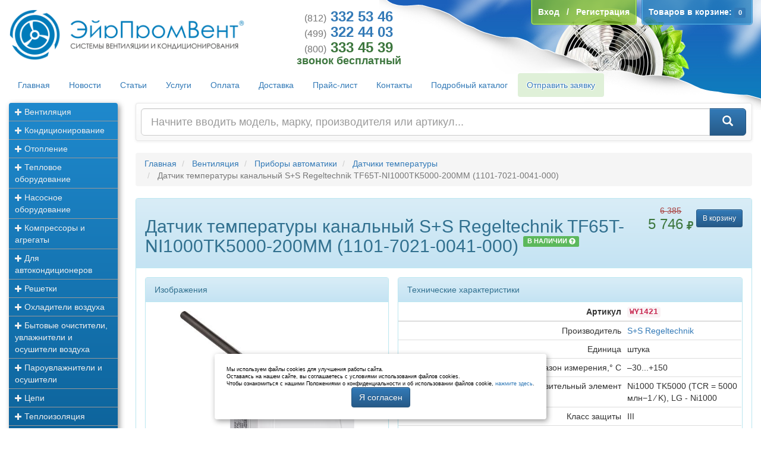

--- FILE ---
content_type: text/html; charset=UTF-8
request_url: https://www.airpromvent.ru/shop/Datchiki_temperatury/Datchik_temperatury_S_S_Regeltechnik_TF65T_NI1000TK5000_200MM_1101_7021_0041_000.html
body_size: 15708
content:
<!doctype html>
<html lang="ru">
  <head>
    <meta charset="utf-8">
    <meta name="viewport" content="width=device-width, initial-scale=1.0">
    <meta name="yandex-verification" content="3d846cf7b9cbb6fb" />
        <meta name="description" content="Датчик температуры THERMASGARD – это электронный прибор, рассчитанный на измерение температуры. Принцип работы устройства базируется на зависимости электрического сопротивления металлов.">    <link href="/images/icon.ico" rel="icon" type="image/x-icon" />
    <link href="/images/icon.ico" rel="shortcut icon" type="image/x-icon" />
    <title>Датчик температуры канальный S+S Regeltechnik TF65T-NI1000TK5000-200MM (1101-7021-0041-000) - Датчики температуры - Приборы автоматики - Вентиляция - ЭйрПромВент</title>
    <link rel="stylesheet" href="/styles/bootstrap.min.css?_=20180725.0" />
    <link rel="stylesheet" href="/styles/theme.min.css?_=20180725.0" />
    <link rel="stylesheet" href="/styles/index.css?_=20201014.0" />
    <link rel="stylesheet" href="/styles/offer.css?_=00000000.0" />
    <link rel="stylesheet" href="/styles/cookies.css?_=1" />
    <!--[if lt IE 9]>
      <link rel="stylesheet" href="/styles/iefix.css" />
    <![endif]-->
    <link rel="apple-touch-icon" href="/images/icon.png" />
    <link rel="preload" href="/fonts/glyphicons-halflings-regular.woff2" as="font" type="font/woff2" crossorigin="anonymous" />
    
  </head>
  <body>
    <header class="container-fluid">
      <div class="row">
	<div class="col-lg-4 col-md-5 col-sm-7 col-xs-12 p">
	  <a href="/" onclick="Click(event, this);">
	    <img src="/images/logo.xs.png" class="img-responsive visible-xs-block" alt="ЭйрПромВент" />
	    <img src="/images/logo.png" class="img-responsive hidden-xs" alt="ЭйрПромВент" />
	  </a>
	</div>
	<div class="col-lg-3 col-md-3 col-sm-4 col-xs-12 text-center text-glow p anou">
	  <a class="h3 text-primary clearfix" href="tel:+78123325346"><strong><small>(812)</small>&nbsp;332&nbsp;53&nbsp;46</strong></a>
	  <a class="h3 text-primary clearfix" href="tel:+74993224403"><strong><small>(499)</small>&nbsp;322&nbsp;44&nbsp;03</strong></a>
	  <a class="h3 text-success clearfix" href="tel:+78003334539"><strong><small>(800)</small>&nbsp;333&nbsp;45&nbsp;39</strong></a>
	  <span class="h4 text-success clearfix"><strong>звонок бесплатный</strong></span>
	</div>
	<div class="float float-top">
	  	  <div id="profile" class="pull-left">
      <strong>
      <a href="/user/login.html" onclick="Click(event, this, true);">
	<span class="hidden-sm hidden-xs">Вход</span><span title="Вход" class="glyphicon glyphicon-log-in hidden-md hidden-lg" data-tooltip="tooltip" data-placement="bottom"></span>
      </a>&nbsp;&nbsp;/&nbsp;&nbsp;<a href="/user/register.html" onclick="Click(event, this, true);">
	<span class="hidden-sm hidden-xs">Регистрация</span><span title="Регистрация" class="glyphicon glyphicon-pencil hidden-md hidden-lg" data-tooltip="tooltip" data-placement="bottom"></span>
      </a>
    </strong>
  </div>	  <div id="cart" class="pull-left">
  <strong>
    <a href="/cart/" onclick="Click(event, this);" rel="nofollow">
      <span class="hidden-sm hidden-xs">Товаров в корзине:</span><span title="Корзина" class="glyphicon glyphicon-shopping-cart hidden-md hidden-lg" data-tooltip="tooltip" data-placement="bottom"></span> <span class="label label-primary" id="indicator_count">0</span>
    </a>
  </strong>
</div>	</div>
      </div>
      <div class="row">
	<div class="col-xs-12 p"><ul class="nav nav-pills text-glow">
 <li>
 <a href="/" onclick="Click(event, this);">Главная</a>
 </li>
 <li>
 <a href="/article/news/" onclick="Click(event, this);">Новости</a>
 </li>
 <li>
 <a href="/article/clauses/" onclick="Click(event, this);">Статьи</a>
 </li>
 <li>
 <a href="/article/services/" onclick="Click(event, this);">Услуги</a>
 </li>
 <li>
 <a href="/article/payments.html" onclick="Click(event, this);">Оплата</a>
 </li>
 <li>
 <a href="/article/shipping.html" onclick="Click(event, this);">Доставка</a>
 </li>
 <li>
 <a href="/article/price.html" onclick="Click(event, this);">Прайс-лист</a>
 </li>
 <li>
 <a href="/article/contacts.html" onclick="Click(event, this);">Контакты</a>
 </li>
 <li>
 <a href="/shop/" onclick="Click(event, this);">Подробный каталог</a>
 </li>
 <li>
 <a class="bg-success" href="/form/offer.html" onclick="Click(event, this, true);">Отправить заявку</a>
 </li>
 
 </ul></div>
      </div>
    </header>
    <div class="container-fluid">
      <div class="row">
	<aside class="hidden-xs col-sm-3 col-lg-2">
	  <div class="p">
 <ul class="nav nav-stacked nav-pills" id="categories">
 <li>
 <a href="/shop/Ventilyaciya.html" onclick="return false;" data-toggle="collapse" data-parent="#categories" data-target="#categories_68">
 <span class="small glyphicon glyphicon-plus"></span> Вентиляция </a>
 <ul class="nav nav-stacked nav-pills collapse" id="categories_68">
 <li>
 <a href="/shop/Ventilyatory.html" onclick="Click(event, this);">Вентиляторы</a>
 </li>
 <li>
 <a href="/shop/Filtry.html" onclick="Click(event, this);">Фильтры</a>
 </li>
 <li>
 <a href="/shop/Sistemy_ventilyacii.html" onclick="Click(event, this);">Системы вентиляции</a>
 </li>
 <li>
 <a href="/shop/Kanalnye_nagrevateli.html" onclick="Click(event, this);">Канальные нагреватели</a>
 </li>
 <li>
 <a href="/shop/Pribory_avtomatiki.html" onclick="Click(event, this);">Приборы автоматики</a>
 </li>
 <li>
 <a href="/shop/Schity_upravleniya.html" onclick="Click(event, this);">Щиты управления</a>
 </li>
 <li>
 <a href="/shop/Ventilyacionnye_ustanovki.html" onclick="Click(event, this);">Вентиляционные установки</a>
 </li>
 <li>
 <a href="/shop/Ventilyacionnye_ustanovki_so_vstroennym_teplovym_nasosom.html" onclick="Click(event, this);">Вентиляционные установки со встроенным тепловым насосом</a>
 </li>
 <li>
 <a href="/shop/Prinadlezhnosti_Lissant.html" onclick="Click(event, this);">Принадлежности &quot;Лиссант&quot;</a>
 </li>
 <li>
 <a href="/shop/Rekuperatory.html" onclick="Click(event, this);">Рекуператоры</a>
 </li>
 <li>
 <a href="/shop/Oborudovanie_SYSTEMAIR.html" onclick="Click(event, this);">Оборудование SYSTEMAIR</a>
 </li>
 <li>
 <a href="/shop/Ventilyacionnye_kanaly.html" onclick="Click(event, this);">Вентиляционные каналы</a>
 </li>
 <li>
 <a href="/shop/Ventilyaciya_krovli.html" onclick="Click(event, this);">Вентиляция кровли</a>
 </li>
 <li>
 <a href="/shop/Prinadlezhnosti_dlya_ventilyacionnyh_ustanovok.html" onclick="Click(event, this);">Принадлежности для вентиляционных установок</a>
 </li>
 <li>
 <a href="/shop/Provetrivateli.html" onclick="Click(event, this);">Проветриватели</a>
 </li>
 </ul>
 </li>
 <li>
 <a href="/shop/Kondicionirovanie.html" onclick="return false;" data-toggle="collapse" data-parent="#categories" data-target="#categories_54">
 <span class="small glyphicon glyphicon-plus"></span> Кондиционирование </a>
 <ul class="nav nav-stacked nav-pills collapse" id="categories_54">
 <li>
 <a href="/shop/Split_sistemy.html" onclick="Click(event, this);">Сплит-системы</a>
 </li>
 <li>
 <a href="/shop/Multisplit_sistemy.html" onclick="Click(event, this);">Мультисплит-системы</a>
 </li>
 <li>
 <a href="/shop/Vnutrennie_bloki_split_sistem.html" onclick="Click(event, this);">Внутренние блоки сплит-систем</a>
 </li>
 <li>
 <a href="/shop/Naruzhnye_bloki_split_sistem.html" onclick="Click(event, this);">Наружные блоки сплит-систем</a>
 </li>
 <li>
 <a href="/shop/Okonnye_kondicionery.html" onclick="Click(event, this);">Оконные кондиционеры</a>
 </li>
 <li>
 <a href="/shop/Kondicionery_bez_naruzhnogo_bloka.html" onclick="Click(event, this);">Кондиционеры без наружного блока</a>
 </li>
 <li>
 <a href="/shop/Mobilnye_kondicionery.html" onclick="Click(event, this);">Мобильные кондиционеры</a>
 </li>
 <li>
 <a href="/shop/Promyshlennye_split_sistemy.html" onclick="Click(event, this);">Промышленные сплит-системы</a>
 </li>
 <li>
 <a href="/shop/Vnutrennie_bloki_promyshlennyh_split_sistem.html" onclick="Click(event, this);">Внутренние блоки промышленных сплит-систем</a>
 </li>
 <li>
 <a href="/shop/Naruzhnye_bloki_promyshlennyh_split_sistem.html" onclick="Click(event, this);">Наружные блоки промышленных сплит-систем</a>
 </li>
 <li>
 <a href="/shop/Teploobmenniki_VRF.html" onclick="Click(event, this);">Теплообменники VRF</a>
 </li>
 <li>
 <a href="/shop/Promyshlennye_kondicionery_bez_naruzhnogo_bloka.html" onclick="Click(event, this);">Промышленные кондиционеры без наружного блока</a>
 </li>
 <li>
 <a href="/shop/Kryshnye_kondicionery.html" onclick="Click(event, this);">Крышные кондиционеры</a>
 </li>
 <li>
 <a href="/shop/Precizionnye_kondicionery.html" onclick="Click(event, this);">Прецизионные кондиционеры</a>
 </li>
 <li>
 <a href="/shop/kompressorno_kondensatornye_bloki.html" onclick="Click(event, this);">Компрессорно-конденсаторные блоки</a>
 </li>
 <li>
 <a href="/shop/Gidromodul_sistemy_chiller_fankoyl.html" onclick="Click(event, this);">Гидромодуль системы чиллер фанкойл</a>
 </li>
 <li>
 <a href="/shop/Gradirni.html" onclick="Click(event, this);">Градирни</a>
 </li>
 <li>
 <a href="/shop/Komplektuyuschie.html" onclick="Click(event, this);">Комплектующие</a>
 </li>
 </ul>
 </li>
 <li>
 <a href="/shop/Otoplenie.html" onclick="return false;" data-toggle="collapse" data-parent="#categories" data-target="#categories_70">
 <span class="small glyphicon glyphicon-plus"></span> Отопление </a>
 <ul class="nav nav-stacked nav-pills collapse" id="categories_70">
 <li>
 <a href="/shop/Nasosy_dlya_sistem_GVS.html" onclick="Click(event, this);">Насосы для систем ГВС</a>
 </li>
 <li>
 <a href="/shop/Teplovye_nasosy.html" onclick="Click(event, this);">Тепловые насосы</a>
 </li>
 <li>
 <a href="/shop/Promyshlennye_teploobmenniki.html" onclick="Click(event, this);">Промышленные теплообменники</a>
 </li>
 </ul>
 </li>
 <li>
 <a href="/shop/Teplovoe_oborudovanie.html" onclick="return false;" data-toggle="collapse" data-parent="#categories" data-target="#categories_81">
 <span class="small glyphicon glyphicon-plus"></span> Тепловое оборудование </a>
 <ul class="nav nav-stacked nav-pills collapse" id="categories_81">
 <li>
 <a href="/shop/Infrakrasnye_obogrevateli.html" onclick="Click(event, this);">Инфракрасные обогреватели</a>
 </li>
 <li>
 <a href="/shop/Konvektory.html" onclick="Click(event, this);">Конвекторы</a>
 </li>
 <li>
 <a href="/shop/Maslyanye_radiatory.html" onclick="Click(event, this);">Масляные радиаторы</a>
 </li>
 <li>
 <a href="/shop/Teplovye_zavesy.html" onclick="Click(event, this);">Тепловые завесы</a>
 </li>
 <li>
 <a href="/shop/Teplovye_pushki_i_teploventilyatory.html" onclick="Click(event, this);">Тепловые пушки и тепловентиляторы</a>
 </li>
 <li>
 <a href="/shop/Vozdushno_otopitelnye_agregaty.html" onclick="Click(event, this);">Воздушно-отопительные агрегаты</a>
 </li>
 <li>
 <a href="/shop/Destratifikatory.html" onclick="Click(event, this);">Дестратификаторы</a>
 </li>
 <li>
 <a href="/shop/Nagrevatelnye_maty.html" onclick="Click(event, this);">Нагревательные маты</a>
 </li>
 <li>
 <a href="/shop/Obogrevateli.html" onclick="Click(event, this);">Обогреватели</a>
 </li>
 <li>
 <a href="/shop/Prinadlezhnosti_dlya_teplovogo_oborudovaniya.html" onclick="Click(event, this);">Принадлежности для теплового оборудования</a>
 </li>
 <li>
 <a href="/shop/Stacionarnye_nagrevateli.html" onclick="Click(event, this);">Стационарные нагреватели</a>
 </li>
 </ul>
 </li>
 <li>
 <a href="/shop/Nasosnoe_oborudovanie.html" onclick="return false;" data-toggle="collapse" data-parent="#categories" data-target="#categories_543">
 <span class="small glyphicon glyphicon-plus"></span> Насосное оборудование </a>
 <ul class="nav nav-stacked nav-pills collapse" id="categories_543">
 <li>
 <a href="/shop/Nasosy_dlya_sistem_otopleniya_kondicionirovaniya_vodosnabzheniya.html" onclick="Click(event, this);">Насосы для систем отопления, кондиционирования, водоснабжения</a>
 </li>
 <li>
 <a href="/shop/Nasosy_i_ustanovki_dlya_sistem_vodosnabzheniya_i_povysheniya_davleniya.html" onclick="Click(event, this);">Насосы и установки для систем водоснабжения и повышения давления</a>
 </li>
 <li>
 <a href="/shop/Nasosy_i_ustanovki_dlya_sistem_drenazha_i_kanalizacii.html" onclick="Click(event, this);">Насосы и установки для систем дренажа и канализации</a>
 </li>
 <li>
 <a href="/shop/Odnostupenchatye_nasosy.html" onclick="Click(event, this);">Одноступенчатые насосы</a>
 </li>
 <li>
 <a href="/shop/Mnogostupenchatye_nasosy.html" onclick="Click(event, this);">Многоступенчатые насосы</a>
 </li>
 <li>
 <a href="/shop/Nasosy_dlya_sistem_vodosnabzheniya_i_povysheniya_davleniya.html" onclick="Click(event, this);">Насосы для систем водоснабжения и повышения давления</a>
 </li>
 <li>
 <a href="/shop/Komplektnye_ustanovki_dlya_sistem_vodosnabzheniya_i_povysheniya_davleniya.html" onclick="Click(event, this);">Комплектные установки для систем водоснабжения и повышения давления</a>
 </li>
 <li>
 <a href="/shop/Oborudovanie_dlya_sistem_pozharotusheniya.html" onclick="Click(event, this);">Оборудование для систем пожаротушения</a>
 </li>
 <li>
 <a href="/shop/Sistemy_dozirovaniya_i_dezinfekcii.html" onclick="Click(event, this);">Системы дозирования и дезинфекции</a>
 </li>
 <li>
 <a href="/shop/Avtomatika_dvigateli_dlya_nasosov.html" onclick="Click(event, this);">Автоматика, двигатели для насосов</a>
 </li>
 <li>
 <a href="/shop/Pogruzhnye_meshalki_aeraciya_i_smeshivanie.html" onclick="Click(event, this);">Погружные мешалки</a>
 </li>
 <li>
 <a href="/shop/Podemnye_stancii.html" onclick="Click(event, this);">Подъемные станции</a>
 </li>
 <li>
 <a href="/shop/Nasosy_himicheskie.html" onclick="Click(event, this);">Насосы химические</a>
 </li>
 <li>
 <a href="/shop/Soedineniya_i_flancy.html" onclick="Click(event, this);">Опции для насосов</a>
 </li>
 <li>
 <a href="/shop/Fitingi_dlya_nasosov.html" onclick="Click(event, this);">Фитинги для насосов</a>
 </li>
 <li>
 <a href="/shop/Rashodomery.html" onclick="Click(event, this);">Расходомеры</a>
 </li>
 <li>
 <a href="/shop/Valy_dlya_nasosov.html" onclick="Click(event, this);">Валы для насосов</a>
 </li>
 </ul>
 </li>
 <li>
 <a href="/shop/Kompressory_i_agregaty.html" onclick="return false;" data-toggle="collapse" data-parent="#categories" data-target="#categories_640">
 <span class="small glyphicon glyphicon-plus"></span> Компрессоры и агрегаты </a>
 <ul class="nav nav-stacked nav-pills collapse" id="categories_640">
 <li>
 <a href="/shop/BELIEF.html" onclick="Click(event, this);">BELIEF</a>
 </li>
 <li>
 <a href="/shop/Kompressory_Invotech.html" onclick="Click(event, this);">Invotech</a>
 </li>
 <li>
 <a href="/shop/category641.html" onclick="Click(event, this);">Danfoss</a>
 </li>
 <li>
 <a href="/shop/category642.html" onclick="Click(event, this);">Tecumseh</a>
 </li>
 <li>
 <a href="/shop/Kompressory_Copeland.html" onclick="Click(event, this);">Компрессоры Copeland</a>
 </li>
 <li>
 <a href="/shop/Kompressory_Cubigel.html" onclick="Click(event, this);">Компрессоры Cubigel</a>
 </li>
 <li>
 <a href="/shop/Kompressory_Maneurop.html" onclick="Click(event, this);">Компрессоры Maneurop</a>
 </li>
 <li>
 <a href="/shop/category646.html" onclick="Click(event, this);">Toshiba</a>
 </li>
 <li>
 <a href="/shop/Rotacionnye_kompressory_Lanhai.html" onclick="Click(event, this);">Ротационные компрессоры Lanhai</a>
 </li>
 <li>
 <a href="/shop/Hitachi_Highly.html" onclick="Click(event, this);">Hitachi Highly</a>
 </li>
 <li>
 <a href="/shop/category650.html" onclick="Click(event, this);">Bristol</a>
 </li>
 <li>
 <a href="/shop/Kompressory_EMBRACO_ASPERA.html" onclick="Click(event, this);">Компрессоры EMBRACO-ASPERA</a>
 </li>
 <li>
 <a href="/shop/category651.html" onclick="Click(event, this);">BITZER</a>
 </li>
 <li>
 <a href="/shop/Success.html" onclick="Click(event, this);">Success</a>
 </li>
 <li>
 <a href="/shop/Holodilnye_agregaty_AKM_KKB.html" onclick="Click(event, this);">Холодильные агрегаты АКМ (ККБ)</a>
 </li>
 <li>
 <a href="/shop/Kompressory_Frascold.html" onclick="Click(event, this);">Frascold</a>
 </li>
 <li>
 <a href="/shop/Kompressory_Dahaci.html" onclick="Click(event, this);">Компрессоры Dahaci</a>
 </li>
 <li>
 <a href="/shop/Kompressory_Gree.html" onclick="Click(event, this);">Компрессоры Gree</a>
 </li>
 <li>
 <a href="/shop/Kompressory_Lessar.html" onclick="Click(event, this);">Компрессоры Lessar</a>
 </li>
 <li>
 <a href="/shop/Kompressory_Mitsubishi_Electric.html" onclick="Click(event, this);">Компрессоры Mitsubishi Electric</a>
 </li>
 <li>
 <a href="/shop/Kompressory_Fujitsu.html" onclick="Click(event, this);">Компрессоры Fujitsu</a>
 </li>
 <li>
 <a href="/shop/Kompressory_Quattro_Clima.html" onclick="Click(event, this);">Компрессоры Quattro Clima</a>
 </li>
 <li>
 <a href="/shop/Kompressory_Tosot.html" onclick="Click(event, this);">Компрессоры Tosot</a>
 </li>
 <li>
 <a href="/shop/Kompressory_Wansheng.html" onclick="Click(event, this);">Компрессоры Wansheng</a>
 </li>
 <li>
 <a href="/shop/Kompressory_Fujitsu_General.html" onclick="Click(event, this);">Компрессоры Fujitsu General</a>
 </li>
 <li>
 <a href="/shop/Kompressory_Daikin.html" onclick="Click(event, this);">Компрессоры Daikin</a>
 </li>
 <li>
 <a href="/shop/Kompressory_BOCK.html" onclick="Click(event, this);">Компрессоры BOCK</a>
 </li>
 <li>
 <a href="/shop/Kompressory_Siam.html" onclick="Click(event, this);">Компрессоры Siam</a>
 </li>
 <li>
 <a href="/shop/Kompressory_Panasonic.html" onclick="Click(event, this);">Компрессоры Panasonic</a>
 </li>
 <li>
 <a href="/shop/Kompressory_GMCC.html" onclick="Click(event, this);">Компрессоры GMCC</a>
 </li>
 <li>
 <a href="/shop/Kompressory_RefComp.html" onclick="Click(event, this);">Компрессоры RefComp</a>
 </li>
 <li>
 <a href="/shop/Kompressory_ACC.html" onclick="Click(event, this);">Компрессоры ACC</a>
 </li>
 <li>
 <a href="/shop/Kompressory_Jiaxipera.html" onclick="Click(event, this);">Компрессоры Jiaxipera</a>
 </li>
 <li>
 <a href="/shop/Porshnevye_polugermetichnye_kompressory_DMZL.html" onclick="Click(event, this);">Поршневые полугерметичные компрессоры DMZL</a>
 </li>
 <li>
 <a href="/shop/Holodilnye_agregaty_APK.html" onclick="Click(event, this);">Холодильные агрегаты АПК</a>
 </li>
 </ul>
 </li>
 <li>
 <a href="/shop/Dlya_avtokondicionerov.html" onclick="return false;" data-toggle="collapse" data-parent="#categories" data-target="#categories_637">
 <span class="small glyphicon glyphicon-plus"></span> Для автокондиционеров </a>
 <ul class="nav nav-stacked nav-pills collapse" id="categories_637">
 <li>
 <a href="/shop/category638.html" onclick="Click(event, this);">BeCool</a>
 </li>
 <li>
 <a href="/shop/Komponenty_holodilnyh_sistem.html" onclick="Click(event, this);">Компоненты холодильных систем</a>
 </li>
 <li>
 <a href="/shop/Teploobmennoe_oborudovanie.html" onclick="Click(event, this);">Теплообменное оборудование</a>
 </li>
 <li>
 <a href="/shop/Zapchasti_dlya_avtokondicionerov.html" onclick="Click(event, this);">Запчасти для автокондиционеров</a>
 </li>
 <li>
 <a href="/shop/Instrument_i_servisnoe_oborudovanie.html" onclick="Click(event, this);">Инструмент и сервисное оборудование</a>
 </li>
 <li>
 <a href="/shop/Rashodnye_materialy.html" onclick="Click(event, this);">Расходные материалы</a>
 </li>
 <li>
 <a href="/shop/Agregaty_i_mnogokompressornye_stancii.html" onclick="Click(event, this);">Агрегаты и многокомпрессорные станции</a>
 </li>
 <li>
 <a href="/shop/Avtomatika_Danfoss.html" onclick="Click(event, this);">Автоматика Danfoss</a>
 </li>
 </ul>
 </li>
 <li>
 <a href="/shop/Reshetki.html" onclick="return false;" data-toggle="collapse" data-parent="#categories" data-target="#categories_207">
 <span class="small glyphicon glyphicon-plus"></span> Решетки </a>
 <ul class="nav nav-stacked nav-pills collapse" id="categories_207">
 <li>
 <a href="/shop/Reshetki_ventilyacionnye.html" onclick="Click(event, this);">Решетки вентиляционные</a>
 </li>
 <li>
 <a href="/shop/Reshetki_naruzhnye.html" onclick="Click(event, this);">Решетки наружные</a>
 </li>
 <li>
 <a href="/shop/Reshetki_ventilyacionnye_polukruglye.html" onclick="Click(event, this);">Решетки вентиляционные полукруглые</a>
 </li>
 <li>
 <a href="/shop/Reshetki_peretochnye.html" onclick="Click(event, this);">Решетки переточные</a>
 </li>
 <li>
 <a href="/shop/Reshetki_naruzhnye_Lissant.html" onclick="Click(event, this);">Решетки наружные &quot;Лиссант&quot;</a>
 </li>
 <li>
 <a href="/shop/Inercionnye_zhalyuzi.html" onclick="Click(event, this);">Инерционные жалюзи</a>
 </li>
 <li>
 <a href="/shop/Reshetki_potolochnye.html" onclick="Click(event, this);">Решетки потолочные</a>
 </li>
 <li>
 <a href="/shop/Reshetki_odnoryadnye.html" onclick="Click(event, this);">Решетки однорядные</a>
 </li>
 <li>
 <a href="/shop/Reshetki_dvuhryadnye.html" onclick="Click(event, this);">Решетки двухрядные</a>
 </li>
 </ul>
 </li>
 <li>
 <a href="/shop/Ohladiteli_vozduha.html" onclick="return false;" data-toggle="collapse" data-parent="#categories" data-target="#categories_321">
 <span class="small glyphicon glyphicon-plus"></span> Охладители воздуха </a>
 <ul class="nav nav-stacked nav-pills collapse" id="categories_321">
 <li>
 <a href="/shop/Tower_Coolers.html" onclick="Click(event, this);">Tower Coolers</a>
 </li>
 <li>
 <a href="/shop/Desert_Coolers.html" onclick="Click(event, this);">Desert Coolers</a>
 </li>
 <li>
 <a href="/shop/Room_Coolers.html" onclick="Click(event, this);">Room Coolers</a>
 </li>
 <li>
 <a href="/shop/Personal_Coolers.html" onclick="Click(event, this);">Personal Coolers</a>
 </li>
 <li>
 <a href="/shop/Storm_Coolers.html" onclick="Click(event, this);">Storm Coolers</a>
 </li>
 <li>
 <a href="/shop/Commercial_Air_Coolers.html" onclick="Click(event, this);">Commercial Air Coolers</a>
 </li>
 <li>
 <a href="/shop/Promyshlennye_ohladiteli_vozduha.html" onclick="Click(event, this);">Промышленные охладители воздуха</a>
 </li>
 </ul>
 </li>
 <li>
 <a href="/shop/Bytovye_ochistiteli_uvlazhniteli_i_osushiteli_vozduha.html" onclick="return false;" data-toggle="collapse" data-parent="#categories" data-target="#categories_781">
 <span class="small glyphicon glyphicon-plus"></span> Бытовые очистители, увлажнители и осушители воздуха </a>
 <ul class="nav nav-stacked nav-pills collapse" id="categories_781">
 <li>
 <a href="/shop/Bytovye_osushiteli_vozduha.html" onclick="Click(event, this);">Бытовые осушители воздуха</a>
 </li>
 <li>
 <a href="/shop/Bytovye_uvlazhniteli_vozduha.html" onclick="Click(event, this);">Бытовые увлажнители воздуха</a>
 </li>
 <li>
 <a href="/shop/Ionizatory.html" onclick="Click(event, this);">Ионизаторы</a>
 </li>
 <li>
 <a href="/shop/Klimaticheskie_kompleksy.html" onclick="Click(event, this);">Климатические комплексы</a>
 </li>
 <li>
 <a href="/shop/Ochistiteli_vozduha.html" onclick="Click(event, this);">Очистители воздуха</a>
 </li>
 <li>
 <a href="/shop/Recirkulyatory.html" onclick="Click(event, this);">Рециркуляторы</a>
 </li>
 </ul>
 </li>
 <li>
 <a href="/shop/Parouvlazhniteli_i_osushiteli.html" onclick="return false;" data-toggle="collapse" data-parent="#categories" data-target="#categories_439">
 <span class="small glyphicon glyphicon-plus"></span> Пароувлажнители и осушители </a>
 <ul class="nav nav-stacked nav-pills collapse" id="categories_439">
 <li>
 <a href="/shop/Uvlazhniteli_vozduha.html" onclick="Click(event, this);">Увлажнители воздуха</a>
 </li>
 <li>
 <a href="/shop/Osushiteli_vozduha.html" onclick="Click(event, this);">Осушители воздуха</a>
 </li>
 <li>
 <a href="/shop/Klimaticheskie_ustanovki.html" onclick="Click(event, this);">Климатические установки</a>
 </li>
 <li>
 <a href="/shop/Aksessuary_k_uvlazhnitelyam_i_osushitelyam.html" onclick="Click(event, this);">Аксессуары к увлажнителям и осушителям</a>
 </li>
 </ul>
 </li>
 <li>
 <a href="/shop/Cepi.html" onclick="return false;" data-toggle="collapse" data-parent="#categories" data-target="#categories_746">
 <span class="small glyphicon glyphicon-plus"></span> Цепи </a>
 <ul class="nav nav-stacked nav-pills collapse" id="categories_746">
 <li>
 <a href="/shop/Privodnye_rolikovye_cepi.html" onclick="Click(event, this);">Приводные роликовые цепи</a>
 </li>
 <li>
 <a href="/shop/Tyagovye_cepi.html" onclick="Click(event, this);">Тяговые цепи</a>
 </li>
 <li>
 <a href="/shop/Variatornye_cepi.html" onclick="Click(event, this);">Вариаторные цепи</a>
 </li>
 </ul>
 </li>
 <li>
 <a href="/shop/Teploizolyaciya.html" onclick="return false;" data-toggle="collapse" data-parent="#categories" data-target="#categories_51">
 <span class="small glyphicon glyphicon-plus"></span> Теплоизоляция </a>
 <ul class="nav nav-stacked nav-pills collapse" id="categories_51">
 <li>
 <a href="/shop/category23.html" onclick="Click(event, this);">K-Flex</a>
 </li>
 <li>
 <a href="/shop/category24.html" onclick="Click(event, this);">Rockwool</a>
 </li>
 <li>
 <a href="/shop/category495.html" onclick="Click(event, this);">Тизол</a>
 </li>
 <li>
 <a href="/shop/Penofol.html" onclick="Click(event, this);">Пенофол</a>
 </li>
 <li>
 <a href="/shop/Tilit.html" onclick="Click(event, this);">Тилит</a>
 </li>
 <li>
 <a href="/shop/Armofol.html" onclick="Click(event, this);">Армофол</a>
 </li>
 <li>
 <a href="/shop/Tinafleks.html" onclick="Click(event, this);">Тинафлекс</a>
 </li>
 </ul>
 </li>
 <li>
 <a href="/shop/Krepezh.html" onclick="return false;" data-toggle="collapse" data-parent="#categories" data-target="#categories_427">
 <span class="small glyphicon glyphicon-plus"></span> Крепеж </a>
 <ul class="nav nav-stacked nav-pills collapse" id="categories_427">
 <li>
 <a href="/shop/Samorezy.html" onclick="Click(event, this);">Саморезы</a>
 </li>
 <li>
 <a href="/shop/Gvozdi_dyubel_gvozdi.html" onclick="Click(event, this);">Гвозди, дюбель-гвозди</a>
 </li>
 <li>
 <a href="/shop/Ankernaya_tehnika.html" onclick="Click(event, this);">Анкерная техника</a>
 </li>
 <li>
 <a href="/shop/Gayki.html" onclick="Click(event, this);">Гайки</a>
 </li>
 <li>
 <a href="/shop/Shayby.html" onclick="Click(event, this);">Шайбы</a>
 </li>
 <li>
 <a href="/shop/Shpilki.html" onclick="Click(event, this);">Шпильки</a>
 </li>
 <li>
 <a href="/shop/Zaklepki.html" onclick="Click(event, this);">Заклепки</a>
 </li>
 <li>
 <a href="/shop/Dyubeli.html" onclick="Click(event, this);">Дюбели</a>
 </li>
 <li>
 <a href="/shop/Bolty.html" onclick="Click(event, this);">Болты</a>
 </li>
 <li>
 <a href="/shop/Montazhnye_izdeliya_dlya_ventilyacii.html" onclick="Click(event, this);">Монтажные изделия для вентиляции</a>
 </li>
 </ul>
 </li>
 <li>
 <a href="/shop/Podborki_oborudovaniya.html" onclick="return false;" data-toggle="collapse" data-parent="#categories" data-target="#categories_1">
 <span class="small glyphicon glyphicon-plus"></span> Подборки оборудования </a>
 <ul class="nav nav-stacked nav-pills collapse" id="categories_1">
 <li>
 <a href="/shop/Ventilyaciya_promyshlennaya.html" onclick="Click(event, this);">Вентиляция промышленная</a>
 </li>
 <li>
 <a href="/shop/Kondicionirovanie_kottedzha.html" onclick="Click(event, this);">Кондиционирование коттеджа</a>
 </li>
 <li>
 <a href="/shop/Kondicionirovanie_bara_restorana_ili_kafe.html" onclick="Click(event, this);">Кондиционирование бара, ресторана или кафе</a>
 </li>
 <li>
 <a href="/shop/Tochnoe_kondicionirovanie.html" onclick="Click(event, this);">Точное кондиционирование</a>
 </li>
 <li>
 <a href="/shop/Kondicionirovanie_v_proizvodstvennyh_pomescheniyah.html" onclick="Click(event, this);">Кондиционирование в производственных помещениях</a>
 </li>
 <li>
 <a href="/shop/Kvartirnoe_otoplenie.html" onclick="Click(event, this);">Квартирное отопление</a>
 </li>
 <li>
 <a href="/shop/Otoplenie_ofisa.html" onclick="Click(event, this);">Отопление офиса</a>
 </li>
 <li>
 <a href="/shop/Otoplenie_kottedzha.html" onclick="Click(event, this);">Отопление коттеджа</a>
 </li>
 <li>
 <a href="/shop/Otoplenie_v_restoranah_i_kafe.html" onclick="Click(event, this);">Отопление в ресторанах и кафе</a>
 </li>
 <li>
 <a href="/shop/Otoplenie_dlya_promyshlennyh_i_obschestvennyh_pomescheniy.html" onclick="Click(event, this);">Отопление для промышленных и общественных помещений</a>
 </li>
 <li>
 <a href="/shop/Otoplenie_v_usloviyah_tochnogo_klimata.html" onclick="Click(event, this);">Отопление в условиях точного климата</a>
 </li>
 <li>
 <a href="/shop/Vodosnabzhenie.html" onclick="Click(event, this);">Водоснабжение</a>
 </li>
 <li>
 <a href="/shop/EKO.html" onclick="Click(event, this);">ЭКО</a>
 </li>
 <li>
 <a href="/shop/EKO_dlya_kvartiry.html" onclick="Click(event, this);">ЭКО для квартиры</a>
 </li>
 <li>
 <a href="/shop/Dlya_promyshlennyh_pomescheniy.html" onclick="Click(event, this);">Для промышленных помещений</a>
 </li>
 <li>
 <a href="/shop/Kondicionirovanie_kvartiry.html" onclick="Click(event, this);">Кондиционирование квартиры</a>
 </li>
 <li>
 <a href="/shop/Kondicionirovanie_ofisa.html" onclick="Click(event, this);">Кондиционирование офиса</a>
 </li>
 <li>
 <a href="/shop/Ventilyaciya_promyshlennyh_pomescheniy.html" onclick="Click(event, this);">Вентиляция промышленных помещений</a>
 </li>
 <li>
 <a href="/shop/Kondicionirovanie_v_usloviyah_tochnogo_klimata.html" onclick="Click(event, this);">Кондиционирование в условиях точного климата</a>
 </li>
 </ul>
 </li>
 <li>
 <a href="/shop/Pritochno_vytyazhnye_ustanovki.html" onclick="Click(event, this);">
 Приточно-вытяжные установки </a>
 </li>
 <li>
 <a href="/shop/Chillery.html" onclick="Click(event, this);">
 Чиллеры </a>
 </li>
 <li>
 <a href="/shop/Fankoyly.html" onclick="Click(event, this);">
 Фанкойлы </a>
 </li>
 <li>
 <a href="/shop/Hladagenty.html" onclick="Click(event, this);">
 Хладагенты </a>
 </li>
 <li>
 <a href="/shop/Holodilnye_mashiny.html" onclick="Click(event, this);">
 Холодильные машины </a>
 </li>
 <li>
 <a href="/shop/Sushilnye_kamery.html" onclick="Click(event, this);">
 Сушильные камеры </a>
 </li>
 <li>
 <a href="/shop/Teplovye_punkty_BITP.html" onclick="Click(event, this);">
 Тепловые пункты БИТП </a>
 </li>
 <li>
 <a href="/shop/Mednye_truby_i_fitingi.html" onclick="return false;" data-toggle="collapse" data-parent="#categories" data-target="#categories_834">
 <span class="small glyphicon glyphicon-plus"></span> Медные трубы и фитинги </a>
 <ul class="nav nav-stacked nav-pills collapse" id="categories_834">
 <li>
 <a href="/shop/Truby_mednye.html" onclick="Click(event, this);">Трубы медные</a>
 </li>
 <li>
 <a href="/shop/Fitingi.html" onclick="Click(event, this);">Фитинги</a>
 </li>
 </ul>
 </li>
 </ul>
</div>
	  <div class="p">
	    <a class="btn btn-info btn-block" href="/form/zvonok.html" onclick="Click(event, this, true);">Обратный звонок</a>
	    <a class="btn btn-success btn-block" href="/form/director.html" onclick="Click(event, this, true);">Письмо директору</a>
	  </div>
	  <div class="well p">
      <form class="form-horizontal p" method="POST" action="/" onsubmit="Login(this, false); return false">
      <div class="form-group form-group-sm">
	<label for="Qlogin" class="sr-only control-label">Логин</label>
	<div class="col-xs-12">
	  <input type="text" name="user[login]" class="form-control" id="Qlogin" placeholder="Логин">
	</div>
      </div>
      <div class="form-group form-group-sm">
	<label for="Qpassword" class="sr-only control-label">Пароль</label>
	<div class="col-xs-12">
	  <input type="password" name="user[password]" class="form-control" id="Qpassword" placeholder="Пароль">
	</div>
      </div>
      <button type="submit" class="btn btn-primary btn-block btn-sm">Войти</button>
      <input type="hidden" name="component" value="user" />
      <input type="hidden" name="task" value="login" />
    </form>
    <p class="clerfix small text-center">
      <a href="/user/restore.html" onclick="Click(event, this, true);">Забыли пароль?</a> &nbsp; <a href="/user/register.html" onclick="Click(event, this, true);">Регистрация</a>
    </p>
      </div>


	  <div class="p">
	    <a href="//clck.yandex.ru/redir/dtype=stred/pid=47/cid=2508/*//market.yandex.ru/shop/106396/reviews" rel="nofollow">
	      <img src="//clck.yandex.ru/redir/dtype=stred/pid=47/cid=2507/*//grade.market.yandex.ru/?id=106396&amp;action=image&amp;size=3" class="center-block img-responsive" alt="Читайте отзывы покупателей и оценивайте качество магазина на Яндекс.Маркете" />
	    </a>
	  </div>
          <div class="p">
 <a class="btn btn-info btn-block" href="/article/referense.html" onclick="Click(event, this);">Портфолио</a>
 <a class="btn btn-info btn-block" href="/article/certificate.html" onclick="Click(event, this);">Сертификаты</a>
 </div>	  <div class="panel panel-success">
	    <div class="panel-body text-center">Ошибка в тексте?<br />Выделите её мышкой и нажмите: <span class="text-nowrap"><span class="btn btn-default btn-xs">Ctrl</span>&nbsp;+&nbsp;<span class="btn btn-default btn-xs">Enter</span></span></div>
	  </div>
	</aside>
	<div class="col-xs-12 col-sm-9 col-lg-10"><div class="navbar navbar-default">
  <form action="/" method="GET" onsubmit="SubmitGET(this, false); return false;" id="search_form">
    <div class="input-group input-group-lg dropdown" id="search_dropdown" onkeydown="Arrows(event, this);">
      <input id="search" type="search" onkeyup="Search(event);" onfocus="Search(event);if(window.yaCounter!==undefined)window.yaCounter.reachGoal('FSEARCH',{});" name="keyword" value="" class="form-control" required="required" autocomplete="off" placeholder="Начните вводить модель, марку, производителя или артикул..." maxlength="120" />
      <ul class="dropdown-menu dropdown-menu-left">
      </ul>
      <span class="input-group-btn"><button class="btn btn-primary" type="submit">&nbsp;<span class="glyphicon glyphicon-search"></span>&nbsp;</button></span>
    </div>
    <input type="hidden" name="component" value="shop" />
    <input type="hidden" name="view" value="search" />
  </form>
</div></div>
	<div class="col-xs-12 col-sm-9 col-lg-10" id="body"><ol class="breadcrumb" itemscope itemtype="https://schema.org/BreadcrumbList">
  <li><a href="/" onclick="Click(event, this);">Главная</a></li>
        <li itemprop="itemListElement" itemscope itemtype="https://schema.org/ListItem">
      <a itemprop="item" href="/shop/Ventilyaciya.html" onclick="Click(event, this);"><span itemprop="name">Вентиляция</span></a>
      <meta itemprop="position" content="1" />
    </li>
      <li itemprop="itemListElement" itemscope itemtype="https://schema.org/ListItem">
      <a itemprop="item" href="/shop/Pribory_avtomatiki.html" onclick="Click(event, this);"><span itemprop="name">Приборы автоматики</span></a>
      <meta itemprop="position" content="2" />
    </li>
      <li itemprop="itemListElement" itemscope itemtype="https://schema.org/ListItem">
      <a itemprop="item" href="/shop/Datchiki_temperatury.html" onclick="Click(event, this);"><span itemprop="name">Датчики температуры</span></a>
      <meta itemprop="position" content="3" />
    </li>
    <li class="active" itemprop="itemListElement" itemscope itemtype="https://schema.org/ListItem">
    <span itemprop="item.name">Датчик температуры канальный S+S Regeltechnik TF65T-NI1000TK5000-200MM (1101-7021-0041-000)</span>
    <meta itemprop="position" content="4" />
  </li>
</ol>
<div class="row">
  <div class="col-xs-12">
    <div itemscope itemtype="http://schema.org/Product" class="panel panel-info">
      <div class="panel-heading price double">
        <div class="pull-right text-center">
          <div itemprop="offers" itemscope itemtype="http://schema.org/Offer" class="form-inline">
                          <div class="form-group">
                <s class="text-danger clearfix">6&nbsp;385</s>                <span itemprop="price" class="text-success h3" content="5746">5&nbsp;746</span>
                <span class="text-success"><span class="glyphicon glyphicon-ruble"></span></span>
                <span itemprop="priceCurrency" class="sr-only">RUB</span>
                              </div>
                        <div class="form-group">
                                            <form action="/" method="POST" onsubmit="CartAdd(this); return false;">
                                    <button type="submit" class="btn btn-primary btn-sm" onmousedown="try{rrApi.addToBasket(291422)}catch(e){};window.dataLayer.push({&quot;ecommerce&quot;:{&quot;currencyCode&quot;:&quot;RUB&quot;,&quot;add&quot;:{&quot;products&quot;:[{&quot;id&quot;:291422,&quot;name&quot;:&quot;\u0414\u0430\u0442\u0447\u0438\u043a \u0442\u0435\u043c\u043f\u0435\u0440\u0430\u0442\u0443\u0440\u044b \u043a\u0430\u043d\u0430\u043b\u044c\u043d\u044b\u0439 S+S Regeltechnik TF65T-NI1000TK5000-200MM (1101-7021-0041-000)&quot;,&quot;price&quot;:5746.4899999999998,&quot;quantity&quot;:1}]}}});">В корзину</button>
                  <input type="hidden" name="component" value="cart" />
                  <input type="hidden" name="task" value="add" />
                  <input type="hidden" name="quantity" value="1" />
                  <input type="hidden" name="cargo_id" value="291422" />
                </form>
                          </div>
          </div>
        </div>
                                <h1 class="h2"><span itemprop="name">Датчик температуры канальный S+S Regeltechnik TF65T-NI1000TK5000-200MM (1101-7021-0041-000)</span>&nbsp;<span class="h5 top"><a id="stock291422" tabindex="0" role="button" class="label label-success" data-container="#body" data-placement="bottom" data-toggle="popover" data-trigger="focus" data-content="&lt;div class=&quot;small&quot;&gt;&lt;table class=&quot;table-condensed text-right&quot;&gt;&lt;tr class=&quot;text-success&quot;&gt;&lt;td&gt;на складе:&lt;/td&gt;&lt;td&gt;0,00 шт&lt;/td&gt;&lt;/tr&gt;&lt;tr class=&quot;text-warning&quot;&gt;&lt;td&gt;на доп. складе:&lt;/td&gt;&lt;td&gt;1,00 шт&lt;/td&gt;&lt;/tr&gt;&lt;tr class=&quot;text-warning&quot;&gt;&lt;td&gt;в ожидании:&lt;/td&gt;&lt;td&gt;0,00 шт&lt;/td&gt;&lt;/tr&gt;&lt;tr class=&quot;text-danger&quot;&gt;&lt;td&gt;в резерве:&lt;/td&gt;&lt;td&gt;0,00 шт&lt;/td&gt;&lt;/tr&gt;&lt;/table&gt;&lt;/div&gt;">В НАЛИЧИИ <span class="glyphicon glyphicon-question-sign"></span></a></span></h1>
      </div>
      <div class="panel-body row-panel">
        <div class="media">
          <div class="col-md-5 col-sm-12 col-panel" id="links">
            <div class="panel panel-info">
              <div class="panel-heading">Изображения</div>
              <div class="panel-body">
                <div class="img-container">
                                      <a href="/images/commonimage/big/2963-1520958288234.jpg" data-gallery><img itemprop="image" class="img-responsive" src="/images/commonimage/medium/2963-1520958288234.jpg" alt="Датчик температуры канальный S+S Regeltechnik TF65T-NI1000TK5000-200MM (1101-7021-0041-000)"></a>
                                  </div>
              </div>
            </div>
                        <div class="text-center"><p id="yashare"></p><p class="clearfix"></p></div>
            <div class="row row-panel">
              <div class="col-xs-12 col-lg-4 col-panel">
                <form action="/" method="GET" onsubmit="SubmitGET(this, true); return false;">
                  <button class="btn btn-info btn-block" type="submit">Доставка</button>
                  <input type="hidden" name="component" value="article" />
                  <input type="hidden" name="view" value="page" />
                  <input type="hidden" name="page_id" value="4" />
                </form>
              </div>
              <p class="clearfix hidden-lg"></p>
              <div class="col-xs-12 col-lg-4 col-panel">
                <form action="/" method="GET" onsubmit="SubmitGET(this, true); return false;">
                  <button class="btn btn-info btn-block" type="submit">Оплата</button>
                  <input type="hidden" name="component" value="article" />
                  <input type="hidden" name="view" value="page" />
                  <input type="hidden" name="page_id" value="3" />
                </form>
              </div>
              <p class="clearfix hidden-lg"></p>
              <div class="col-xs-12 col-lg-4 col-panel">
                <a class="btn btn-info btn-block" href="/article/faq/" onclick="Click(event, this);">FAQ</a>
              </div>
              <p class="clearfix"></p>
              <div class="col-xs-12 col-panel">
                <form action="/" method="GET" onsubmit="SubmitGET(this, true); return false;">
                  <button class="btn btn-default btn-block" type="submit">Вопрос по товару</button>
                  <input type="hidden" name="component" value="form" />
                  <input type="hidden" name="view" value="question" />
                  <input type="hidden" name="cargo_id" value="291422" />
                </form>
                                  <p class="clearfix"></p>
                  <form  action="/" method="GET" onsubmit="SubmitGET(this, true); return false;">
                    <button class="btn btn-success btn-block" type="submit">Заказ в один клик</button>
                    <input type="hidden" name="component" value="form" />
                    <input type="hidden" name="view" value="quick" />
                    <input type="hidden" name="cargo_id" value="291422" />
                  </form>
                              </div>
            </div>
            <p class="clearfix"></p>
            <div class="alert alert-info">
              Товар <strong>в наличии на складе</strong><br />
              Минимальная сумма заказа: <strong>1&nbsp;999 руб</strong>.<br />
                              Необходима <strong>предоплата 100%</strong>
                          </div>
          </div>
          <div class="col-md-7 col-sm-12 col-panel">
                        <div class="panel panel-info">
              <div class="panel-heading">Технические характеристики</div>
              <table class="table table-hover table-condensed">
                <thead>
                                      <tr>
                      <th class="text-right" style="width:66%;">Артикул</th>
                      <th><code>WY1421</code></th>
                    </tr>
                                  </thead>
                <tbody class="">
                                      <tr itemprop="brand" itemscope itemtype="http://schema.org/Brand">
                      <td class="text-right">Производитель</td>
                      <td><a href="/shop/S_S_Regeltechnik.html" itemprop="name" onclick="Click(event, this);">S+S Regeltechnik</a></td>
                    </tr>
                                                        <tr>
                      <td class="text-right">Единица</td>
                      <td>штука</td>
                    </tr>
                                                                          <tr>
                      <td class="text-right">Диапазон измерения,° С</td>
                      <td>–30...+150</td>
                    </tr>
                                      <tr>
                      <td class="text-right">Чувствительный элемент</td>
                      <td>Ni1000 TK5000 (TCR = 5000 млн−1 ⁄ K), LG - Ni1000</td>
                    </tr>
                                      <tr>
                      <td class="text-right">Класс защиты</td>
                      <td>III</td>
                    </tr>
                                      <tr>
                      <td class="text-right">Степень защиты</td>
                      <td>IP 65</td>
                    </tr>
                                  </tbody>
              </table>
                              <div class="panel-footer text-center">
                  <a href="/images/catalog/Katalog_S_S_Regeltechnik/122-124.pdf?_HASHCODE=98a9c74031153db4cfce94c66a396180" target="_blank">посмотреть полную информацию в каталоге производителя</a>
                </div>
                          </div>
            <div class="panel panel-info">
              <div class="panel-heading">Описание</div>
              <div itemprop="description" class="panel-body text-justify"><p>Датчик температуры THERMASGARD – это электронный прибор, рассчитанный на измерение температуры. Принцип работы устройства базируется на зависимости электрического сопротивления металлов. Прибор имеет пассивный выход, корпус, выполненный из пластика, обладающего высокой ударной вязкостью. Крышка корпуса защелкивается, сзади встроена защитная трубка.</p>
<p>THERMASGARD многократно показал себя положительно в процессе проведения испытаний при замере температуры в условиях разной сложности. Прибор доступен в самых разных вариантах исполнения, может быть изготовлен и по заказу потребителя.</p>
<p>Используется THERMASGARD в музеях, школах, в зданиях административного назначения, на электростанциях и теплоцентралях, при производстве продуктов в пищевой промышленности, на фармацевтических фабриках, промышленных предприятиях и в системах отопления. </p>
<p>Все датчики температуры разнотипны и многофункциональны – это дает широкие возможности для применения приборов. Благодаря использованию микропроцессора, можно отобразить диапазон любого вида измерения, вплоть до параметров, заданных потребителем. Многодиапазонные переключения регулируются DIP-переключателями.</p>
<p>Приборы прошли калибровку и проверку на соответствие. Смещения каждого датчика регулируются потенциометром. </p></div>
            </div>
          </div>
          <div class="col-xs-12 col-panel">
                                      <div class="panel panel-info">
                <div class="panel-heading">
                  <a class="pull-right" data-toggle="collapse" href="#collapse_relate"><small>[скрыть/показать]</small></a>
                  <a data-toggle="collapse" href="#collapse_relate">Похожие товары <span class="badge">4</span></a>
                </div>
                <div class="panel-body row-panel collapse in" id="collapse_relate">
                                                                            <div class="col-xs-12 col-md-6 col-lg-3 col-panel">
                      <div class="thumbnail">
                        <h5>
                          <a href="/shop/Datchiki_temperatury/Kanalnyy_datchik_temperatury_RGP_TS_K02_NTC10k_3435_250_mm.html" onclick="Click(event, this);">Канальный датчик температуры RGP TS-K02 NTC10k (3435), 250 мм</a>
                        </h5>
                        <div class="img-container">
                          <a href="/shop/Datchiki_temperatury/Kanalnyy_datchik_temperatury_RGP_TS_K02_NTC10k_3435_250_mm.html" onclick="Click(event, this);">
                                                          <img class="img-responsive" src="/images/commonimage/small/3358-1530550181842.png" alt="Канальный датчик температуры RGP TS-K02 NTC10k (3435), 250 мм">
                                                      </a>
                        </div>
                        <div class="text-center clearfix">
                          <p class="outform-control-static">
                                                          <a href="/form/price.html?cargo_id=304667" onclick="Click(event, this);" rel="nofollow">Уточняйте цену</a>
                                                      </p>
                        </div>
                      </div>
                    </div>
                                                                              <div class="col-xs-12 col-md-6 col-lg-3 col-panel">
                      <div class="thumbnail">
                        <h5>
                          <a href="/shop/Datchiki_temperatury/Kanalnyy_datchik_temperatury_RGP_TS_K02_NTC10k_3950_250_mm.html" onclick="Click(event, this);">Канальный датчик температуры RGP TS-K02 NTC10k (3950) 250 мм</a>
                        </h5>
                        <div class="img-container">
                          <a href="/shop/Datchiki_temperatury/Kanalnyy_datchik_temperatury_RGP_TS_K02_NTC10k_3950_250_mm.html" onclick="Click(event, this);">
                                                          <img class="img-responsive" src="/images/commonimage/small/3358-1530550181842.png" alt="Канальный датчик температуры RGP TS-K02 NTC10k (3950) 250 мм">
                                                      </a>
                        </div>
                        <div class="text-center clearfix">
                          <p class="outform-control-static">
                                                          <a href="/form/price.html?cargo_id=304641" onclick="Click(event, this);" rel="nofollow">Уточняйте цену</a>
                                                      </p>
                        </div>
                      </div>
                    </div>
                    <div class="clearfix visible-md"></div>
                                                                              <div class="col-xs-12 col-md-6 col-lg-3 col-panel">
                      <div class="thumbnail">
                        <h5>
                          <a href="/shop/Datchiki_temperatury/Kanalnyy_datchik_temperatury_RGP_TS_K02_PT100_250_mm.html" onclick="Click(event, this);">Канальный датчик температуры RGP TS-K02 PT100, 250 мм</a>
                        </h5>
                        <div class="img-container">
                          <a href="/shop/Datchiki_temperatury/Kanalnyy_datchik_temperatury_RGP_TS_K02_PT100_250_mm.html" onclick="Click(event, this);">
                                                          <img class="img-responsive" src="/images/commonimage/small/3358-1530550181842.png" alt="Канальный датчик температуры RGP TS-K02 PT100, 250 мм">
                                                      </a>
                        </div>
                        <div class="text-center clearfix">
                          <p class="outform-control-static">
                                                          <a href="/form/price.html?cargo_id=304615" onclick="Click(event, this);" rel="nofollow">Уточняйте цену</a>
                                                      </p>
                        </div>
                      </div>
                    </div>
                                                                              <div class="col-xs-12 col-md-6 col-lg-3 col-panel">
                      <div class="thumbnail">
                        <h5>
                          <a href="/shop/Datchiki_temperatury/Kanalnyy_datchik_temperatury_RGP_TS_K02_PT1000_250_mm.html" onclick="Click(event, this);">Канальный датчик температуры RGP TS-K02 PT1000, 250 мм</a>
                        </h5>
                        <div class="img-container">
                          <a href="/shop/Datchiki_temperatury/Kanalnyy_datchik_temperatury_RGP_TS_K02_PT1000_250_mm.html" onclick="Click(event, this);">
                                                          <img class="img-responsive" src="/images/commonimage/small/3358-1530550181842.png" alt="Канальный датчик температуры RGP TS-K02 PT1000, 250 мм">
                                                      </a>
                        </div>
                        <div class="text-center clearfix">
                          <p class="outform-control-static">
                                                          <a href="/form/price.html?cargo_id=304589" onclick="Click(event, this);" rel="nofollow">Уточняйте цену</a>
                                                      </p>
                        </div>
                      </div>
                    </div>
                    <div class="clearfix hidden-xs"></div>
                                                      </div>
              </div>
                        <div class="panel panel-info">
              <div class="panel-heading">
                <a class="pull-right" data-toggle="collapse" href="#collapse_review"><small>[скрыть/показать]</small></a>
                <a data-toggle="collapse" href="#collapse_review">Отзывы <span class="badge">0<span style="display: none" id="user_review_flag"> + 1</span></span></a>
              </div>
              <div class="panel-body collapse" id="collapse_review">
                                <div id="user_review_post">
  <div class="clearfix"></div>
        <div class="alert alert-success">
    <button type="button" class="close" data-dismiss="alert" aria-hidden="true">&times;</button>
    Еще нет ни одного отзыва, будьте первым  </div>
        <form class="form-horizontal" action="/" method="POST" onsubmit="SubmitPOST(this, false, $('#user_review_post'));
	  return false;">

      <div class="form-group">
	<label for="review_rating" class="col-xs-3 control-label">Оценка</label>
	<div class="col-xs-9">
	  <input type="number" name="review[rating]" class="form-control" step="1" id="review_rating" value="0" />
	</div>
      </div>
      	<div class="form-group">
	  <label for="review_name" class="col-sm-3 col-xs-12 control-label">ФИО</label>
	  <div class="col-sm-9 col-xs-12">
	    <input type="text" name="review[name]" class="form-control" id="review_name" placeholder="Как к Вам обращаться?" value="" maxlength="120" required="required"/>
	  </div>
	</div>
            <div class="form-group">
	<label for="review_comment" class="col-xs-12 col-md-3 control-label">Комментарий</label>
	<div class="col-xs-12 col-md-9">
	  <textarea class="form-control" name="review[comment]" rows="3" id="review_comment" required="required"></textarea>
	</div>
      </div>
      	<div class="form-group">
	  <div class="col-xs-12 text-center">
	    <img class="img-responsive img-inline captcha" src="/user/captcha.img" alt="Код защиты от роботов" onload="$(this).removeAttr('onload'); Captcha(this);" />
	  </div>
	</div>
	<div class="form-group">
	  <label for="user_code" class="col-sm-3 col-xs-12 control-label">Код</label>
	  <div class="col-sm-9 col-xs-12">
	    <div class="input-group">
	      <span class="input-group-btn">
		<button class="btn btn-default" type="button" onclick="Captcha(this);"><span class="glyphicon glyphicon-refresh"></span></button>
	      </span>
	      <input type="number" name="user[code]" class="form-control" id="user_code" placeholder="Введите код с картинки" value="" required="required" min="0" max="99999" />
	    </div>
	  </div>
	</div>
            <button type="submit" class="btn btn-primary pull-right">Отправить</button>
      <p class="text-muted small text-confidental text-center">Нажимая на кнопку, Вы даете согласие на обработку своих персональных данных. <a target="_blank" href="/article/confidential_politics.html">Политика&nbsp;конфиденциальности</a></p>
      <input type="hidden" name="cargo_id" value="291422" />
      <input type="hidden" name="component" value="shop" />
      <input type="hidden" name="task" value="review" />
    </form>
        <div class="clearfix"></div>
</div>              </div>
            </div>
          </div>
        </div>
      </div>
    </div>
  </div>
</div>
<div class="row">
  <div class="col-xs-12 col-md-6">
    <h4 class="text-center">
 <a href="/article/news/" onclick="Click(event, this);">Полезные новости</a>
</h4>
<ul>
 <li><a href="/article/news/Novyy_tehnologicheskiy_proryv_v_ventilyacionnyh_sistemah.html" onclick="Click(event, this);">Новый технологический прорыв в вентиляционных системах</a></li>
 <li><a href="/article/news/Nachalas_prodazha_LG_PuriCare_Mini_ot_kompanii_LG_Electronics.html" onclick="Click(event, this);">Началась продажа LG PuriCare Mini от компании LG Electronics</a></li>
 <li><a href="/article/news/Nasosy_GRUNDFOS_na_novom_zavode_HAVAL.html" onclick="Click(event, this);">Насосы GRUNDFOS на новом заводе HAVAL</a></li>
 <li><a href="/article/news/Kompaktnye_kondicionery_LG_VRF_Multi_VS_uzhe_v_massovom_proizvodstve.html" onclick="Click(event, this);">Компактные кондиционеры LG VRF Multi VS уже в массовом производстве</a></li>
 <li><a href="/article/news/Ochistitel_vozduha_LG_PuriCare_ekologicheskaya_ustanovka_v_dome.html" onclick="Click(event, this);">Очиститель воздуха LG PuriCare – экологическая установка в доме</a></li>
 </ul>  </div>
  <div class="col-xs-12 col-md-6">
    <h4 class="text-center">
 <a href="/article/clauses/" onclick="Click(event, this);">Полезные статьи</a>
</h4>
<ul>
 <li><a href="/article/clauses/Kak_izbezhat_dorogih_oshibok_pri_vybore_klimaticheskogo_oborudovaniya.html" onclick="Click(event, this);">Как избежать дорогих ошибок при выборе климатического оборудования</a></li>
 <li><a href="/article/clauses/Sravnenie_razlichnyh_tipov_ventilyacionnyh_filtrov_dlya_ochistki_vozduha_v_pomescheniyah.html" onclick="Click(event, this);">Сравнение различных типов вентиляционных фильтров для очистки воздуха в помещениях</a></li>
 <li><a href="/article/clauses/article471.html" onclick="Click(event, this);">Кондиционер vs. вентилятор: что выбрать для охлаждения в жаркие дни?</a></li>
 <li><a href="/article/clauses/Nanodeflektro_ili_turbodeflektor_chto_luchshe_dlya_ventilyacii.html" onclick="Click(event, this);">Нанодефлектро или турбодефлектор: что лучше для вентиляции?</a></li>
 <li><a href="/article/clauses/Pogruzhnye_meshalki_vidy_i_sfery_primeneniya.html" onclick="Click(event, this);">Погружные мешалки: виды и сферы применения</a></li>
 </ul>  </div>
</div>
<div class="row p">
  <div class="col-xs-12 col-md-6">
    <a href="/landing/montage.html">
      <img src="/images/banner_montaj_small.jpg" alt="Монтаж кондиционеров от ЭйрПромВент. Быстро, качественно, недорого!" class="img-responsive center-block" />
    </a>
  </div>
  <div class="col-xs-12 col-md-6">
    <a href="/landing/proektirovanie_sistem_ventilyacii.html">
      <img src="/images/banner_proekt_small.jpg" alt="Проектирование систем вентиляции и кондиционирования" class="img-responsive center-block" />
    </a>
  </div>
</div>
<div id="blueimp-gallery" class="blueimp-gallery blueimp-gallery-controls">
  <div class="slides"></div>
  <div class="h3 title">Датчик температуры канальный S+S Regeltechnik TF65T-NI1000TK5000-200MM (1101-7021-0041-000)</div>
  <a class="prev">‹</a>
  <a class="next">›</a>
  <a class="close">×</a>
</div>
</div>
      </div>
      <div class="navbar navbar-default">
	<div class="container-fluid">
	  <div class="navbar-text navbar-static-text text-center"><span class="label label-default">Сайт создан:</span><br /><a class="label label-info" href="http://s6p.ru" target="_blank">s6p.ru</a></div>
	  <div class="navbar-right">
	    <p class="navbar-text navbar-static-text text-center">
	      <span class="label label-info">Мы в социальных сетях:</span>
		<a href="//vk.com/airpromvent" rel="nofollow" target="_blank"><img src="/images/vkontakte.png" alt="VKONTAKTE" class="btn-social"></a>
		
		
	    </p>
	  </div>
	</div>
      </div>
    </div>
    <footer class="container-fluid">
      <div class="float float-bottom">
	      </div>
      <div class="row text-glow">
	<div class="col-xs-7 col-md-8 col-lg-9 pull-right"><ul class="list-inline list-separeted">
 <li><em><a href="/" onclick="Click(event, this);">Системы вентиляции и кондиционирования</a></em></li>
 <li><em><a href="/article/contacts.html" onclick="Click(event, this);">Контакты</a></em></li>
 <li><em><a href="/shop/" onclick="Click(event, this);">Подробный каталог</a></em></li>
 <li><em><a href="/article/suppliers.html" onclick="Click(event, this);">Для производителей и поставщиков</a></em></li>
 <li><em><a href="/article/confidential_politics.html" onclick="Click(event, this);">Политика конфиденциальности</a></em></li>
 </ul></div>
	<div class="col-xs-12 text-center">
      <noindex>&copy; 2026 "ЭйрПромВент"<br />При полном или частичном использовании материалов с сайта, ссылка на источник обязательна.</noindex>
    </div>
      </div>
    </footer>
    <!-- MODAL -->
    <div class="modal fade" id="dialog" aria-hidden="true">
      <div class="modal-dialog">
	<div class="modal-content" id="form"></div>
      </div>
    </div>
    <!-- END MODAL -->
    <!-- OVERLAY -->
    <div class="modal fade" id="overlay" aria-hidden="true">
      <div class="modal-dialog">
        <div class="progress progress-striped active">
          <div class="progress-bar progress-bar-primary" role="progressbar" aria-valuenow="100" aria-valuemin="0" aria-valuemax="100" style="width: 100%">
            <span>Идет загрузка...</span>
          </div>
        </div>
      </div>
    </div>
    <!-- END OVERLAY -->
    <!-- START Cookie-Alert -->
<div id="cookie_note">
    <p class="text-justify">Мы используем файлы cookies для улучшения работы сайта. <br /> Оставаясь на нашем сайте, вы соглашаетесь с условиями
        использования файлов cookies.<br /> Чтобы ознакомиться с нашими Положениями о конфиденциальности и об использовании
        файлов cookie, <a href="/article/confidential_politics.html" target="_blank">нажмите здесь</a>.</p><p>   </p>
    <center><button class="button cookie_accept btn btn-primary">Я согласен</button></center>
</div>
<!-- END Cookie-Alert -->
    <!--[if lt IE 9]>
      <script src="/scripts/html5shiv.min.js"></script>
      <script src="/scripts/respond.min.js"></script>
    <![endif]-->
    <script src="/scripts/jquery.min.js"></script>
    <script src="/scripts/bootstrap.min.js"></script>
    <script src="/scripts/history.js"></script>
    <script src="/scripts/history.jquery.js"></script>
    <script src="/scripts/slider.min.js"></script>
    <script src="/scripts/star-rating.min.js?_=20170718.0"></script>
    <script src="/scripts/blueimp-gallery.min.js"></script>
    <script src="/scripts/image-gallery.min.js"></script>
    <script src="/scripts/jquery-ui.min.js"></script>
    <script src="/scripts/fileupload.min.js"></script>
    <script src="/scripts/sidebar.js"></script>
    <script src="/scripts/functions.js?_=20210708.3"></script>
    <script src="/scripts/index.js?_=20191226.0"></script>
    <script src="/scripts/bot.js?_=20191227.0"></script>
    <script src="/scripts/cookies.js"></script>
    <script src="//yandex.st/share/share.js" defer="defer"></script>
    <script src="//api-maps.yandex.ru/2.1/?load=package.full&amp;lang=ru-RU" defer="defer"></script>
    <script>
      $(function(){
        $('head').append('<link rel="stylesheet" type="text/css" href="/styles/slider.css" />');
        $('head').append('<link rel="stylesheet" type="text/css" href="/styles/star-rating.css" />');
        $('head').append('<link rel="stylesheet" type="text/css" href="/styles/blueimp-gallery.min.css" />');
        $('head').append('<link rel="stylesheet" type="text/css" href="/styles/image-gallery.min.css" />');
        $('head').append('<link rel="stylesheet" type="text/css" href="/styles/sidebar.css" />');
        $('[data-tooltip="tooltip"]').tooltip();
        $('#review_rating').rating();
new Ya.share({"element":"yashare","link":"https:\/\/www.airpromvent.ru\/shop\/Datchiki_temperatury\/Datchik_temperatury_S_S_Regeltechnik_TF65T_NI1000TK5000_200MM_1101_7021_0041_000.html","title":"\u0414\u0430\u0442\u0447\u0438\u043a \u0442\u0435\u043c\u043f\u0435\u0440\u0430\u0442\u0443\u0440\u044b \u043a\u0430\u043d\u0430\u043b\u044c\u043d\u044b\u0439 S+S Regeltechnik TF65T-NI1000TK5000-200MM (1101-7021-0041-000) - \u0414\u0430\u0442\u0447\u0438\u043a\u0438 \u0442\u0435\u043c\u043f\u0435\u0440\u0430\u0442\u0443\u0440\u044b - \u041f\u0440\u0438\u0431\u043e\u0440\u044b \u0430\u0432\u0442\u043e\u043c\u0430\u0442\u0438\u043a\u0438 - \u0412\u0435\u043d\u0442\u0438\u043b\u044f\u0446\u0438\u044f - \u042d\u0439\u0440\u041f\u0440\u043e\u043c\u0412\u0435\u043d\u0442","elementStyle":{"type":"icon","quickServices":["vkontakte","facebook","twitter","lj","odnoklassniki","moimir","gplus"]}});
$('a#stock291422').popover({html: true});$('a#g3291422').popover({html: true});$('a#g4291422').popover({html: true});$('a#lissant291422').popover({html: true});
TableFilter('#cargogroup');
(window["rrApiOnReady"]=window["rrApiOnReady"]||[]).push(function(){try{rrApi.view(291422);}catch(e){}});
window.dataLayer.push({"ecommerce":{"currencyCode":"RUB","detail":{"products":[{"id":291422,"name":"\u0414\u0430\u0442\u0447\u0438\u043a \u0442\u0435\u043c\u043f\u0435\u0440\u0430\u0442\u0443\u0440\u044b \u043a\u0430\u043d\u0430\u043b\u044c\u043d\u044b\u0439 S+S Regeltechnik TF65T-NI1000TK5000-200MM (1101-7021-0041-000)","price":5746.4899999999998}]}}});
        checkCookies();
      });
      window.dataLayer = window.dataLayer || [];
      window.ROOT = '/';
      window.HASHCODE = 'd5fbd422c430841a88372938e3f1d888';
    </script>
    <script src="//cse.google.com/cse.js?cx=partner-pub-3367965966210145:1879951996" defer="defer"></script>
    <!--LiveInternet counter--><script>new Image().src = "//counter.yadro.ru/hit?r"+escape(document.referrer)+((typeof(screen)=="undefined")?"":";s"+screen.width+"*"+screen.height+"*"+(screen.colorDepth?screen.colorDepth:screen.pixelDepth))+";u"+escape(document.URL)+";"+Math.random();</script><!--/LiveInternet counter-->
    <!-- Yandex.Metrika counter --><script>(function (d, w, c) { (w[c] = w[c] || []).push(function() { try { w.yaCounter = new Ya.Metrika({id:9844906, ecommerce:true, webvisor:true, clickmap:true, trackLinks:true, accurateTrackBounce:true, params:{}});if(w.yaGoal !== undefined) w.yaCounter.reachGoal(w.yaGoal, w.yaParams||{ }); } catch(e) { } }); var n = d.getElementsByTagName("script")[0], s = d.createElement("script"), f = function () { n.parentNode.insertBefore(s, n); }; s.type = "text/javascript"; s.defer = true; s.src = (d.location.protocol == "https:" ? "https:" : "http:") + "//mc.yandex.ru/metrika/watch.js"; if (w.opera == "[object Opera]") { d.addEventListener("DOMContentLoaded", f, false); } else { f(); } })(document, window, "yandex_metrika_callbacks");</script><noscript><div><img src="//mc.yandex.ru/watch/9844906" style="position:absolute; left:-9999px;" alt="Yandex.Metrika counter" /></div></noscript><!-- /Yandex.Metrika counter -->
    <!-- RetailRocket --><script>var rrPartnerId="5975dd0c9872e587188b1f7a",rrApi={},rrApiOnReady=rrApiOnReady||[];rrApi.addToBasket=rrApi.order=rrApi.categoryView=rrApi.view=rrApi.recomMouseDown=rrApi.recomAddToCart=function(){};(function(d){var ref=d.getElementsByTagName('script')[0],apiJs,apiJsId='rrApi-jssdk';if(d.getElementById(apiJsId))return;apiJs=d.createElement('script');apiJs.id=apiJsId;apiJs.defer=true;apiJs.src="//cdn.retailrocket.ru/content/javascript/tracking.js";ref.parentNode.insertBefore(apiJs,ref);}(document));</script><!-- /RetailRocket -->
  </body>
</html>


--- FILE ---
content_type: application/javascript; charset=utf-8
request_url: https://www.airpromvent.ru/scripts/functions.js?_=20210708.3
body_size: 3047
content:
$(function(){
  fader = null;
  fading = false;
  _Request = null;
  _Timeout = null;
  _LiFilter = null;
  $.ajaxSetup({
    cache: false,
    dataType: 'json',
    global: false,
    processData: false,
    timeout: 15000
  });
});

function FadeIn(){
  if(fader !== null)
    return;
  $('#overlay .modal-dialog').css('padding-top', 0.4 * $(window).height());
  fader = setTimeout(function(){
    Fade();
  }, 1000);
}

function Fade(){
  $('#overlay').one('show.bs.modal', function(e){
    fading = true;
  }).one('shown.bs.modal', function(e){
    fading = false;
  });
  $('#overlay:not(.in):not(.show)').modal('show');
  fader = null;
}

function FadeOut(){
  if(fader !== null){
    clearTimeout(fader);
    fader = null;
  }
  if(fading === true){
    $('#overlay').one('shown.bs.modal', function(e){
      $('#overlay.in, #overlay.show').modal('hide');
    });
  }
  $('#overlay.in, #overlay.show').modal('hide');
}

function Captcha(button){
  image = $(button).closest('form').find('img.captcha');
  src = image.attr('src');
  i = src.indexOf('_=');
  src = (i !== -1) ? src.substring(0, i) : src + '?';
  d = new Date();
  image.attr('src', src + '_=' + new Date().getTime());
}

function CheckCollapse(form){
  $(form).find('input:hidden, textarea:hidden, select:hidden').each(function(){
    if(!$(this)[0].checkValidity()){
      $(this).closest('.panel-collapse').collapse('toggle');
      return false;
    }
  });
  return true;
}

function Debug(xhr){
  time = xhr.getResponseHeader('V-DEBUG-TIME');
  if(time !== undefined && $('#timer .debug').length)
    $('#timer .debug').html(time);
}

// REWRITED FUNCTIONS

function v2Autocomplete(component, combobox, input, url, options){
  options = options || {};
  if(_Timeout !== null){
    clearTimeout(_Timeout);
    _Timeout = null;
  }
  _Timeout = setTimeout(function(component, combobox, input, url, options){
    _Stop();
    _Request = $.ajax({
      url: url,
      type: 'GET',
      data: ({component: component, view: options.view || 'json', filter: {keyword: $(input).val()}}),
      processData: true,
      success: function(object){
        _Request = null;
        if(object.result){
          ul = $('#' + combobox + '_dropdown ul');
          ul.find('li').remove();
          if(object.responce && object.responce.length)
            object.responce.forEach(function(element){
              values = options.values || {};
              $.each(element.values || {}, function(key, value){
                if(values[key])
                  values[key] = value;
              });
              element.values = values;
              element.static = $.extend(true, {v: []}, element.static, options.static);
              if(options.link !== undefined)
                element.static.v.splice(options.link, 0, '<p class="form-control-static" style="white-space: normal;"><a href="' + element.link + '" onclick="Click(event, this, true);">' + element.title + '</a></p>')
              /*$.each($.extend(true, {v: []}, element.static, options.static).v, function(key, value){
               element.static.v[((options.link !== undefined) && (options.link < key)) ? key : ++key] = value;
               });
               if(options.link !== undefined)
               element.static.v[options.link] = '<p class="form-control-static" style="white-space: normal;"><a href="' + element.link + '" onclick="Click(event, this, true);">' + element.title + '</a></p>';*/
              element.options = $.extend(true, {}, element.options, options.options);
              ul.append($('<li />').append($('<a href="' + element.link + '" title="' + element.title + '">').attr('onclick', 'vTable(event, \'' + combobox + '\', \'' + (options.id || element.id) + '\', ' + JSON.stringify(element.values) + ', ' + JSON.stringify(element.static) + ', ' + JSON.stringify(element.options) + ');').html(element.title)));
            });
          else
            ul.append($('<li class="dropdown-header" />').html('Ничего не найдено'));
          $('#' + combobox + '_dropdown').toggleClass('open', true);
        }else{
          $('#' + combobox + '_dropdown').removeClass('open');
          window.alert('Ошибка: ' + object.message);
        }
      },
      error: function(xhr, status){
        if(status === 'abort')
          return;
        _Request = null;
      }
    });
  }, 500, component, combobox, input, url, options);
}

// @deprecated
function vAutocomplete(component, combobox, input, url, view, id, static, options){
  if(_Timeout !== null){
    clearTimeout(_Timeout);
    _Timeout = null;
  }
  _Timeout = setTimeout(function(component, combobox, input, url, view, id, static, options){
    _Stop();
    _Request = $.ajax({
      url: url,
      type: 'GET',
      data: ({component: component, view: view || 'json', filter: {keyword: $(input).val()}}),
      processData: true,
      success: function(object){
        _Request = null;
        if(object.result){
          ul = $('#' + combobox + '_dropdown ul');
          ul.find('li').remove();
          if(object.responce && object.responce.length)
            object.responce.forEach(function(element){
              element.static = element.static || {};
              element.options = element.options || {};
              $.extend(true, element.static, static);
              $.extend(true, element.options, options);
              ul.append($('<li />').append($('<a href="' + element.link + '">').attr('onclick', 'vTable(event, \'' + combobox + '\', \'' + (id || element.id) + '\', ' + element.values + ', ' + JSON.stringify(element.static) + ', ' + JSON.stringify(element.options) + ');').html(element.title)));
            });
          else
            ul.append($('<li class="dropdown-header" />').html('Ничего не найдено'));
          $('#' + combobox + '_dropdown').toggleClass('open', true);
        }else{
          $('#' + combobox + '_dropdown').removeClass('open');
          window.alert('Ошибка: ' + object.message);
        }
      },
      error: function(xhr, status){
        if(status === 'abort')
          return;
        _Request = null;
      }
    });
  }, 500, component, combobox, input, url, view, id, static, options);
}

function vTable(event, table, id, values, static, options){
  event.preventDefault();
  if(event.which === 2 || event.button & 4)
    return false;
  $default = {delete: true, small: false, index: false, table: $.isArray(table) ? table.join('_') : table, area: [], file: false};
  options = options || $default;
  $.each($default, function(name, value){
    if(!options[name])
      options[name] = value;
  });
  if($.isArray(table)){
    $.each(table, function(key, value){
      if(key > 0)
        table[key] = '[' + value + ']';
    });
    table = table.join('');
  }
  if(options.index !== false)
    if($('#' + options.table).find('input[name=\'' + table + '[' + id + '][' + options.index + ']\']').length)
      return $('#' + options.table + '_dropdown').removeClass('open');
  tr = $('<tr />');
  if(options.delete === true)
    tr.append($('<td rowspan="' + (Object.keys(options.area).length + 1) + '" />').html('<button type="button" class="btn btn-danger' + (options.small ? ' btn-sm' : '') + '" onclick="$(this).closest(\'' + (Object.keys(options.area).length ? 'tbody' : 'tr') + '\').remove();"><span class="glyphicon glyphicon-trash"></span></button>'));
  if(static && static['v'])
    $.each(static['v'], function(i, element){
      tr.append($('<td nowrap="nowrap"/>').html(element.replace(/YYY/g, table).replace(/XXX/g, id)));
    });
  if(values)
    $.each(values, function(name, value){
      if(options.area[name])
        return;
      input = $('<input class="form-control' + (options.small ? ' input-sm' : '') + '" type="text" name="' + table + '[' + id + '][' + name + ']" value="" />').val(value);
      if(/\d{4}\-\d{2}\-\d{2}/.test(value))
        input.attr('type', 'date');
      // @deprecated
      if(/\d{2}\.\d{2}\.\d{4}/.test(value))
        input.datepicker({});
      // end@
      tr.append($('<td />').append(input));
      if(static && static['v' + name])
        $.each(static['v' + name], function(i, element){
          tr.append($('<td nowrap="nowrap"/>').html(element.replace(/YYY/g, table).replace(/XXX/g, id)));
        });
    });
  if(options.file)
    tr.append($('<td colspan="' + options.file + '" />').html('<input class="form-control" name="' + table + '[' + id + ']" type="file" />'));
  if(static && static['hidden'])
    $.each(static['hidden'], function(name, value){
      tr.append($('<input type="hidden" name="' + table + '[' + id + '][' + name + ']" value=""/>').val(value));
    });
  if(options.index !== false)
    tr.append('<input type="hidden" name="' + table + '[' + id + '][' + options.index + ']" value="' + id + '" />');
  if(Object.keys(options.area).length){
    tbody = $('<tbody />');
    tbody.append(tr);
    $.each(options.area, function(name, data){
      area = $('<textarea class="form-control' + (data.summernote ? ' summernote' : '') + '" name="' + table + '[' + id + '][' + name + ']"></textarea>').val(values[name] ? values[name] : '');
      tra = $('<tr>');
      if(data.label)
        tra.append($('<th nowrap="nowrap" />').append($('<p class="form-control-static" />').text(data.label)));
      colspan = -(data.label ? 2 : 1);
      tr.children('td').each(function(){
        colspan += $(this).attr('colspan') || 1;
      });
      tbody.append(tra.append($('<td colspan="' + colspan + '">').append(area)));
      if(data.summernote)
        area.summernote();
    });
    $('#' + options.table).append(tbody);
  }else{
    $('#' + options.table).append(tr);
  }
  $('#' + options.table + '_search').val('');
  $('#' + options.table + '_dropdown').removeClass('open');
}

function LiFilter(ul){
  filter = $(ul).find('li > input');
  filter.prop('disabled', false).keyup(function(e){
    var code = e.keyCode || e.which;
    if(code === '9')
      return;
    if(_LiFilter !== null){
      clearTimeout(_LiFilter);
      _LiFilter = null;
    }
    _LiFilter = setTimeout(function(){
      $(ul).find('li.no-result').remove();
      value = filter.val().toLowerCase();
      $(ul).find('li:not(.dropdown-header)').each(function(){
        li = $(this).show();
        if(li.find('a').text().toLowerCase().indexOf(value) === -1)
          li.hide();
      });
      if($(ul).find('li:not(.dropdown-header):visible').length === 0){
        $(ul).find('ul').append($('<li class="dropdown-header no-result">Ничего не найдено</tr>'));
      }
      _LiFilter = null;
    }, 500);
  });
}

/* SYSTEM */

function Abort(){
  if(_Request !== null)
    _Request.abort();
  _Request = null;
  /**
   * @todo
   */
  //$('#overlay:visible').fadeOut(250);
}

/* SYNC */

function Unlock(){
  if($('meta[name="vID"]').attr('content')){
    $.ajax({
      url: window.ROOT,
      type: 'POST',
      data: {component: 'system', task: 'unlock', object: $('meta[name="vObject"]').attr('content'), id: $('meta[name="vID"]').attr('content'), time: $('meta[name="vTime"]').attr('content')},
      processData: true,
      success: function(object, status, xhr){},
      error: function(xhr, status){},
      async: false
    });
  }
  return null;
}

function Lock(){
  if($('meta[name="vID"]').attr('content')){
    $.ajax({
      url: window.ROOT,
      type: 'POST',
      data: {component: 'system', task: 'lock', object: $('meta[name="vObject"]').attr('content'), id: $('meta[name="vID"]').attr('content'), time: $('meta[name="vTime"]').attr('content')},
      processData: true,
      success: function(object, status, xhr){},
      error: function(xhr, status){},
      async: false
    });
  }
  return null;
}
